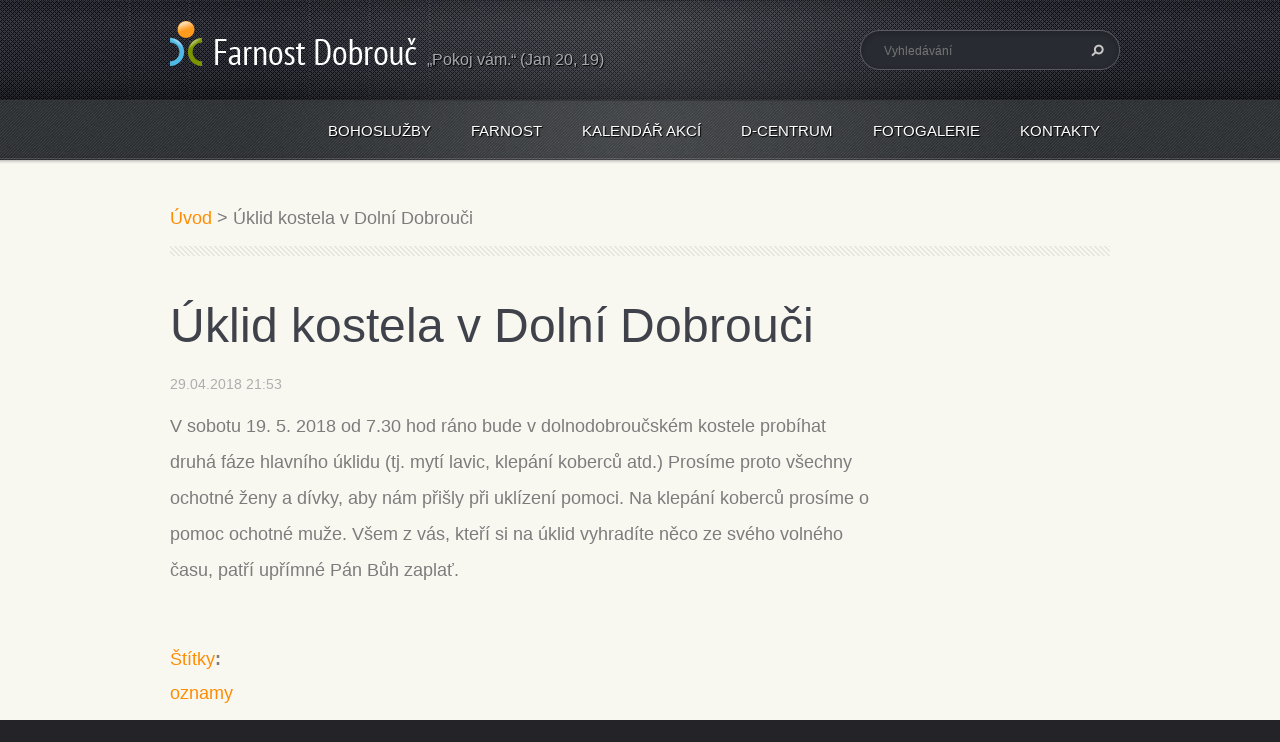

--- FILE ---
content_type: text/html; charset=UTF-8
request_url: https://www.farnostdobrouc.cz/news/uklid-kostela-v-dolni-dobrouci/
body_size: 6394
content:
<!doctype html>
<!--[if lt IE 7]> <html class="lt-ie10 lt-ie9 lt-ie8 lt-ie7" lang="cs"> <![endif]-->
<!--[if IE 7]>    <html class="lt-ie10 lt-ie9 lt-ie8" lang="cs"> <![endif]-->
<!--[if IE 8]>    <html class="lt-ie10 lt-ie9" lang="cs"> <![endif]-->
<!--[if IE 9]>    <html class="lt-ie10" lang="cs"> <![endif]-->
<!--[if gt IE 9]><!-->
<html lang="cs">
<!--<![endif]-->
<head>
  <base href="https://www.farnostdobrouc.cz/">
  <meta charset="utf-8">
  <meta name="description" content="">
  <meta name="keywords" content="oznamy, ">
  <meta name="generator" content="Webnode">
  <meta name="apple-mobile-web-app-capable" content="yes">
  <meta name="apple-mobile-web-app-status-bar-style" content="black">
  <meta name="format-detection" content="telephone=no">
    <link rel="shortcut icon" href="https://7339391be9.clvaw-cdnwnd.com/4e63a20d0bca292688713dd43295283c/200000051-7ee0c7fdbe/favicon.ico">
<link rel="canonical" href="https://www.farnostdobrouc.cz/news/uklid-kostela-v-dolni-dobrouci/">
<script type="text/javascript">(function(i,s,o,g,r,a,m){i['GoogleAnalyticsObject']=r;i[r]=i[r]||function(){
			(i[r].q=i[r].q||[]).push(arguments)},i[r].l=1*new Date();a=s.createElement(o),
			m=s.getElementsByTagName(o)[0];a.async=1;a.src=g;m.parentNode.insertBefore(a,m)
			})(window,document,'script','//www.google-analytics.com/analytics.js','ga');ga('create', 'UA-797705-6', 'auto',{"name":"wnd_header"});ga('wnd_header.set', 'dimension1', 'W1');ga('wnd_header.set', 'anonymizeIp', true);ga('wnd_header.send', 'pageview');var pageTrackerAllTrackEvent=function(category,action,opt_label,opt_value){ga('send', 'event', category, action, opt_label, opt_value)};</script>
  <link rel="alternate" type="application/rss+xml" href="https://farnostdobrouc.cz/rss/all.xml" title="">
<!--[if lte IE 9]><style type="text/css">.cke_skin_webnode iframe {vertical-align: baseline !important;}</style><![endif]-->
  <meta http-equiv="X-UA-Compatible" content="IE=edge">
  <title>Úklid kostela v Dolní Dobrouči :: Římskokatolická farnost Dolní Dobrouč</title>
  <meta name="viewport" content="width=1100">
  <link rel="stylesheet" href="/css/style.css">

				<script type="text/javascript">
				/* <![CDATA[ */
					
					if (typeof(RS_CFG) == 'undefined') RS_CFG = new Array();
					RS_CFG['staticServers'] = new Array('https://d11bh4d8fhuq47.cloudfront.net/');
					RS_CFG['skinServers'] = new Array('https://d11bh4d8fhuq47.cloudfront.net/');
					RS_CFG['filesPath'] = 'https://www.farnostdobrouc.cz/_files/';
					RS_CFG['filesAWSS3Path'] = 'https://7339391be9.clvaw-cdnwnd.com/4e63a20d0bca292688713dd43295283c/';
					RS_CFG['lbClose'] = 'Zavřít';
					RS_CFG['skin'] = 'default';
					if (!RS_CFG['labels']) RS_CFG['labels'] = new Array();
					RS_CFG['systemName'] = 'Webnode';
						
					RS_CFG['responsiveLayout'] = 0;
					RS_CFG['mobileDevice'] = 0;
					RS_CFG['labels']['copyPasteSource'] = 'Více zde:';
					
				/* ]]> */
				</script><script type="text/javascript" src="https://d11bh4d8fhuq47.cloudfront.net/_system/client/js/compressed/frontend.package.1-3-108.js?ph=7339391be9"></script><style type="text/css"></style></head>
<body><!-- div id="wrapper" -->
<div id="wrapper" class="GREEN">
   <!-- div id="header" -->
   <div id="header">
      <!-- div id="headerMain" -->
      <div id="headerMain">
            <!-- div id="headerMainContent" -->
            <div id="headerMainContent" class="clearfix">
                  <div id="logoZone">
                        <div id="logo"><a href="home/" class="image" title="Přejít na úvodní stránku."><span id="rbcSystemIdentifierLogo"><img src="https://7339391be9.clvaw-cdnwnd.com/4e63a20d0bca292688713dd43295283c/200000039-79a017a9b2/farnost-dobrouc-logo-bile-pruhledne-45px-dc.png"  width="247" height="45"  alt="Římskokatolická farnost Dolní Dobrouč"></span></a></div>                        <div id="moto"><span id="rbcCompanySlogan" class="rbcNoStyleSpan">„Pokoj vám.“ (Jan 20, 19)</span></div>
                  </div>
                  <div class="fulltextFormWrapper">
                       
        <div id="fulltextForm">                
		<form action="/search/" method="get" id="fulltextSearch">       
                        <div class="clearfix">
                            <input id="fulltextSearchText" type="text" name="text" value="" placeholder="Vyhledávání">
                            <button id="fulltextSearchButton" type="submit" class="ir">Hledat</button>
                        </div>   
		</form>
        </div>  
		                  </div>
            </div>
            <!-- div id="headerMainContent" -->
      </div>
      <!-- div id="headerMain" -->
      <!-- div id="headerNav" -->
      <div id="headerNav">
          <!-- div id="headerNavContent" -->
          <div id="headerNavContent" class="clearfix">
               <div class="menuWrapper">
                    

    
		<ul class="menu">
	<li class="first">      
      <a href="/bohosluzby/">         
      Bohoslužby        
  </a>        
  </li>
	<li>      
      <a href="/farnost/">         
      Farnost        
  </a>        
  
	<ul class="level1">
		<li class="first">      
      <a href="/obce/">         
      Obce        
  </a>        
  
		<ul class="level2">
			<li class="first">      
      <a href="/dolni-dobrouc/">         
      Dolní Dobrouč        
  </a>        
  </li>
			<li>      
      <a href="/horni-dobrouc/">         
      Horní Dobrouč        
  </a>        
  </li>
			<li>      
      <a href="/hnatnice/">         
      Hnátnice        
  </a>        
  </li>
			<li>      
      <a href="/lansperk/">         
      Lanšperk        
  </a>        
  </li>
			<li class="last">      
      <a href="/ostrov/">         
      Ostrov        
  </a>        
  </li>
		</ul>
		</li>
		<li>      
      <a href="/nabozenstvi/">         
      Výuka náboženství        
  </a>        
  </li>
		<li>      
      <a href="/aktivity/">         
      Společenství, aktivity        
  </a>        
  
		<ul class="level2">
			<li class="first">      
      <a href="/aktivity/agape/">         
      Agapé        
  </a>        
  </li>
			<li>      
      <a href="/aktivity/katecheze-dobreho-pastyre/">         
      Katecheze Dobrého Pastýře        
  </a>        
  </li>
			<li>      
      <a href="/aktivity/marianska-druzina/">         
      Mariánská družina        
  </a>        
  </li>
			<li>      
      <a href="/aktivity/misijni-klubko/">         
      Misijní klubko        
  </a>        
  </li>
			<li>      
      <a href="/aktivity/modlitby-matek/">         
      Modlitby matek        
  </a>        
  </li>
			<li>      
      <a href="/aktivity/modlitby-otcu/">         
      Modlitby otců        
  </a>        
  </li>
			<li>      
      <a href="/aktivity/putovni-obraz-boziho-milosrdenstvi/">         
      Putovní obraz Božího milosrdenství        
  </a>        
  </li>
			<li>      
      <a href="/aktivity/prednasky/">         
      Přednášky        
  </a>        
  </li>
			<li>      
      <a href="/aktivity/mladez/">         
      Společenství mladých        
  </a>        
  </li>
			<li class="last">      
      <a href="/aktivity/rytmika/">         
      Rytmika        
  </a>        
  </li>
		</ul>
		</li>
		<li>      
      <a href="/dobrovolnici/">         
      Dobrovolníci        
  </a>        
  
		<ul class="level2">
			<li class="first">      
      <a href="/dobrovolnici/agape/">         
      Agapé        
  </a>        
  </li>
			<li>      
      <a href="/dobrovolnici/hudba/">         
      Hudba        
  </a>        
  </li>
			<li>      
      <a href="/dobrovolnici/lektori/">         
      Lektoři        
  </a>        
  </li>
			<li>      
      <a href="/dobrovolnici/d-centrum/">         
      D-centrum        
  </a>        
  </li>
			<li>      
      <a href="/dobrovolnici/uklid-vyzdoba/">         
      Úklid a výzdoba kostela        
  </a>        
  </li>
			<li class="last">      
      <a href="/dobrovolnici/web/">         
      Web        
  </a>        
  </li>
		</ul>
		</li>
		<li>      
      <a href="/pastoracni-a-ekonomicka-rada/">         
      Pastorační a ekonomická rada        
  </a>        
  </li>
		<li>      
      <a href="/farni-knihovna/">         
      Farní knihovna        
  </a>        
  </li>
		<li class="last">      
      <a href="/zpravicky/">         
      Zprávičky        
  </a>        
  </li>
	</ul>
	</li>
	<li>      
      <a href="/kalendar-akci/">         
      Kalendář akcí        
  </a>        
  </li>
	<li>      
      <a href="/dcentrum/">         
      D-centrum        
  </a>        
  
	<ul class="level1">
		<li class="first">      
      <a href="/dcentrum/materske-centrum-u-krtecka/">         
      Mateřské centrum U Krtečka        
  </a>        
  </li>
		<li>      
      <a href="/dcentrum/nabidka-prostor/">         
      Nabídka prostor        
  </a>        
  </li>
		<li>      
      <a href="/dcentrum/provozni-rad/">         
      Provozní řád        
  </a>        
  </li>
		<li class="last">      
      <a href="/dcentrum/historie-projektu/">         
      Historie projektu        
  </a>        
  </li>
	</ul>
	</li>
	<li>      
      <a href="/fotogalerie/">         
      Fotogalerie        
  </a>        
  </li>
	<li class="last">      
      <a href="/kontakty/">         
      Kontakty        
  </a>        
  </li>
</ul>   

      <div class="clearfix"></div>     
					
               </div>
          </div>
          <!-- div id="headerNavContent" -->
      </div>
      <!-- div id="headerNav" -->
      <!-- div id="headerShadow" -->
      <div id="headerShadow">
      </div>
      <!-- div id="headerShadow" -->
   </div>
   <!-- div id="header" -->
   <!-- div id="main" -->
   <div id="main" role="main">
         <!-- div id="mainContent" -->
         <div id="mainContent" class="clearfix" >
             <!-- div class="column100" -->
             <div class="column100">
                 <div id="pageNavigator" class="rbcContentBlock">            <div id="navigator" class="widget widgetNavigator clearfix">             <a class="navFirstPage" href="/home/">Úvod</a>           <span> &gt; </span>             <span id="navCurrentPage">Úklid kostela v Dolní Dobrouči</span>             </div>      </div>             </div>
             <!-- div class="column100" -->
             <!-- div class="column75" -->
             <div class="column75">
                  
		       
             

      <div class="widget widgetArticlesDetial clearfix">
      
          <div class="widgetTitle"> 
              <h1>Úklid kostela v Dolní Dobrouči</h1>
          </div>   
                   
          <div class="widgetContent clearfix">
                
                <div class="wrapperDate">
                    29.04.2018 21:53
                </div>
                
                <div class="wrapperContent clearfix">                       
                    <p>V sobotu 19. 5. 2018 od 7.30 hod ráno bude v dolnodobroučském kostele probíhat druhá fáze hlavního úklidu (tj. mytí lavic, klepání koberců atd.) Prosíme proto všechny ochotné ženy a dívky, aby nám přišly při uklízení pomoci. Na klepání koberců prosíme o pomoc ochotné muže. Všem z vás, kteří si na úklid vyhradíte něco ze svého volného času, patří upřímné Pán Bůh zaplať.</p>
                                    
                </div>
                  
                <div class="rbcTags">
<h4><a href="https://www.farnostdobrouc.cz/tags/">Štítky</a>:</h4>
<p class="tags">
	<a href="/tags/oznamy/" rel="tag">oznamy</a>
	
</p>
</div>
   
                
                <div class="rbcBookmarks"><div id="rbcBookmarks200000859"></div></div>
		<script type="text/javascript">
			/* <![CDATA[ */
			Event.observe(window, 'load', function(){
				var bookmarks = '<div style=\"float:left;\"><div style=\"float:left;\"><iframe src=\"//www.facebook.com/plugins/like.php?href=https://www.farnostdobrouc.cz/news/uklid-kostela-v-dolni-dobrouci/&amp;send=false&amp;layout=button_count&amp;width=155&amp;show_faces=false&amp;action=like&amp;colorscheme=light&amp;font&amp;height=21&amp;appId=397846014145828&amp;locale=cs_CZ\" scrolling=\"no\" frameborder=\"0\" style=\"border:none; overflow:hidden; width:155px; height:21px; position:relative; top:1px;\" allowtransparency=\"true\"></iframe></div><div style=\"float:left;\"><a href=\"https://twitter.com/share\" class=\"twitter-share-button\" data-count=\"horizontal\" data-via=\"webnode\" data-lang=\"en\">Tweet</a></div><script type=\"text/javascript\">(function() {var po = document.createElement(\'script\'); po.type = \'text/javascript\'; po.async = true;po.src = \'//platform.twitter.com/widgets.js\';var s = document.getElementsByTagName(\'script\')[0]; s.parentNode.insertBefore(po, s);})();'+'<'+'/scr'+'ipt></div> <div class=\"addthis_toolbox addthis_default_style\" style=\"float:left;\"><a class=\"addthis_counter addthis_pill_style\"></a></div> <script type=\"text/javascript\">(function() {var po = document.createElement(\'script\'); po.type = \'text/javascript\'; po.async = true;po.src = \'https://s7.addthis.com/js/250/addthis_widget.js#pubid=webnode\';var s = document.getElementsByTagName(\'script\')[0]; s.parentNode.insertBefore(po, s);})();'+'<'+'/scr'+'ipt><div style=\"clear:both;\"></div>';
				$('rbcBookmarks200000859').innerHTML = bookmarks;
				bookmarks.evalScripts();
			});
			/* ]]> */
		</script>
		                                              

                <div class="wrapperBacklink">
                      <a class="iconBack" href="archive/news/">Zpět</a>
                </div>                                   

          </div>     
    	
      </div>  
              

			
		             </div>
             <!-- div class="column75" -->
             <!-- div class="column25" -->
             <div class="column25">
                                               </div>
             <!-- div class="column25" -->
         </div>
         <!-- div id="mainContent" -->
   </div>
   <!-- div id="main" -->
   <!-- div id="footerCover" -->
   <div id="footerCover">
        <!-- div id="footerMain" -->
        <div id="footerMain">
                <!-- div id="footerMainContent" -->
                <div id="footerMainContent" class="footerColumns clearfix">
                      <div class="column33 footerColumn1">
                          
       <div class="widget widgetWysiwyg clearfix">     
		<h2>Rychlá navigace</h2>
<ul>
	<li><a href="https://drive.google.com/folderview?id=0B1PPhA5OQpAIc2JxeWNHNzNaMUk&amp;usp=sharing">Zobrazit Zprávičky</a> nebo <a href="bohosluzby/">rozpis bohoslužeb</a></li>
	<li><a href="kalendar-akci/">Přehled akcí fa<span style="display: none;">&nbsp;</span>rnosti</a></li>
	<li><a href="http://farnostdobrouc.sweb.cz/" target="_blank">Původní webové stránky farnosti – archiv</a></li>
	<li><a href="dolni-dobrouc/dobrovolnici/web/nahlaseni-problemu-s-webem/">Nahlásit chybu na webu</a></li>
</ul>
<h2><a href="dcentrum/">D-centrum</a>&nbsp;Dolní Dobrouč</h2>
<ul>
	<li><a href="dcentrum/nabidka-prostor/">Zázemí pro oslavy</a></li>
</ul>
   
        </div>
		                      </div>
                      <div class="column33 footerColumn2">
                          
       <div class="widget widgetWysiwyg clearfix">     
		<h2>Do naší farnosti patří obce</h2>
<ul>
	<li><a href="dolni-dobrouc/">Dolní Dobrouč</a></li>
	<li><a href="horni-dobrouc/">Horní Dobrouč</a></li>
	<li><a href="hnatnice/">Hnátnice</a></li>
	<li><a href="lansperk/">Lanšperk</a></li>
	<li><a href="ostrov/">Ostrov</a></li>
</ul>
   
        </div>
		                      </div>
                      <div class="column33 footerColumn3">
                          
      <div class="widget widgetContact clearfix">              
		      
          <div class="widgetTitle"> 
              <h2>Kontakt</h2>
          </div>   
                   
          <div class="widgetContent clearfix">    
              <span class="contactCompany">Římskokatolická farnost Dolní Dobrouč</span>
              <span class="contactAddress">Dolní Dobrouč 1<br />
561 02</span>     
              <span class="contactPhone">     
      P. Mgr. Pavel Mistr<br />
Mobil: (+420) 733 741 362     
	</span>  
              <span class="contactEmail"></span>             
          </div>                         	
		    		
      </div>             
					
                                                  <!-- div id="lang" -->
                         <div id="lang">
                             <div id="languageSelect"></div>			
                         </div>
                         <!-- div id="lang" -->
                      </div>
                </div>
                <!-- div id="footerMainContent" -->
                <div id="footerMainContentShadowTop"><!-- --></div>
                <div id="footerMainContentShadowBottom"><!-- --></div>
        </div>
        <!-- div id="footerMain" -->
         <!-- div id="footerText" -->
         <div id="footerText" class="clearfix">
                <!-- div id="footerTextContent" -->
                <div id="footerTextContent" class="clearfix">
                          <div class="column50">
                                <!-- div id="copyright" -->
                                <div id="copyright">
                                    <span id="rbcFooterText" class="rbcNoStyleSpan">© 2014–2022 Všechna práva vyhrazena.</span>                                </div>
                                <!-- div id="copyright" -->
                                <!-- div id="signature" -->
                                <div id="signature">
                                    <span class="rbcSignatureText">Vytvořeno službou <a href="https://www.webnode.cz?utm_source=brand&amp;utm_medium=footer&amp;utm_campaign=premium" rel="nofollow" >Webnode</a></span>                                </div>
                                <!-- div id="signature" -->
                          </div>
                          <div class="column50">
                                 <!-- div id="systemNav" -->
                                 <ul class="systemNav">
                                     <li class="homepage"><a href="home/" title="Přejít na úvodní stránku.">Úvodní stránka</a></li>
                                     <li class="sitemap"><a href="/sitemap/" title="Přejít na mapu stránek.">Mapa stránek</a></li>
                                     <li class="rss"><a href="/rss/" title="RSS kanály">RSS</a></li>
                                     <li class="print"><a href="#" onclick="window.print(); return false;" title="Vytisknout stránku">Tisk</a></li>
                                 </ul>
                                 <!-- div id="systemNav" -->
                          </div>
                </div>
                <!-- div id="footerTextContent" -->
         </div>
         <!-- div id="footerText" -->
   </div>
   <!-- div id="footerCover" -->
   <div id="illustration">
        <img src="https://d11bh4d8fhuq47.cloudfront.net/_system/skins/v5/50001096/img/illustration.png?ph=7339391be9" width="1" height="1" alt="">   </div>
</div>
<!-- div id="wrapper" -->
<script src="https://d11bh4d8fhuq47.cloudfront.net/_system/skins/v5/50001096/js/libs/jquery-1.7.1.min.js"></script>
<script type="text/javascript">
  jQuery.noConflict();
  var wnTplSettings = {};
  wnTplSettings.photogallerySlideshowStop  = 'Pozastavit prezentaci';
  wnTplSettings.photogallerySlideshowStart = 'Spustit prezentaci';
</script>
<script src="https://d11bh4d8fhuq47.cloudfront.net/_system/skins/v5/50001096/js/script.js"></script>
<div id="rbcFooterHtml"></div><script type="text/javascript">var keenTrackerCmsTrackEvent=function(id){if(typeof _jsTracker=="undefined" || !_jsTracker){return false;};try{var name=_keenEvents[id];var keenEvent={user:{u:_keenData.u,p:_keenData.p,lc:_keenData.lc,t:_keenData.t},action:{identifier:id,name:name,category:'cms',platform:'WND1',version:'2.1.157'},browser:{url:location.href,ua:navigator.userAgent,referer_url:document.referrer,resolution:screen.width+'x'+screen.height,ip:'3.133.146.86'}};_jsTracker.jsonpSubmit('PROD',keenEvent,function(err,res){});}catch(err){console.log(err)};};</script></body>
</html>
